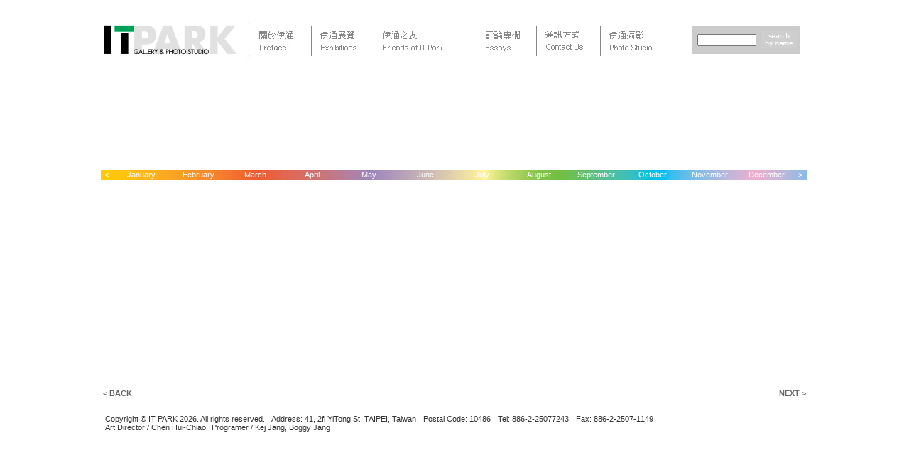

--- FILE ---
content_type: text/html
request_url: https://www.itpark.com.tw/exhibition/year/1985/8
body_size: 3788
content:
<html>
<head>
<title>伊通公園 ITPARK</title>
<meta http-equiv="Content-Type" content="text/html; charset=utf-8" />
<link rel="stylesheet" type="text/css" href="/css/itpark.css" />
<script type="text/javascript" src="/js/itpark.js"></script>
<script type="text/javascript" src="/js/jquery.js"></script>
<style type="text/css">
#fixedtipdiv{
color:#9c8e5e;
position:absolute;
padding: 2px;
border-left:1px solid #fed847;
font:normal 10px Verdana;
line-height:16px;
z-index:100;
background: transparent !important;
}

#fixedtipdiv span{
background: #fff;
}
</style>
</head>
<body bgcolor="#FFFFFF" leftmargin="0" topmargin="0" marginwidth="0" marginheight="0">
<script type="text/javascript">
		
var tipwidth='120px' //default tooltip width
var tipbgcolor='white'  //tooltip bgcolor
var disappeardelay=200  //tooltip disappear speed onMouseout (in miliseconds)
var vertical_offset="10px" //horizontal offset of tooltip from anchor link
var horizontal_offset="0px" //horizontal offset of tooltip from anchor link

/////No further editting needed

var ie4=document.all
var ns6=document.getElementById&&!document.all

if (ie4||ns6)
//document.write('<div id="fixedtipdiv" style="visibility:hidden;width:'+tipwidth+';background-color:'+tipbgcolor+';" ></div>')
document.write('<div id="fixedtipdiv" style="visibility:hidden;background-color:'+tipbgcolor+';" ></div>')

function getposOffset(what, offsettype){
var totaloffset=(offsettype=="left")? what.offsetLeft : what.offsetTop;
var parentEl=what.offsetParent;
var containScrollLeft = document.getElementById('exhContainer').scrollLeft;
while (parentEl!=null){
totaloffset=(offsettype=="left")? totaloffset+parentEl.offsetLeft : totaloffset+parentEl.offsetTop;
parentEl=parentEl.offsetParent;
}

return (offsettype=="left")?totaloffset - containScrollLeft : totaloffset + 15;
}


function showhide(obj, e, visible, hidden, tipwidth){
if (ie4||ns6)
dropmenuobj.style.left=dropmenuobj.style.top=-500
if (tipwidth!=""){
dropmenuobj.widthobj=dropmenuobj.style
//dropmenuobj.widthobj.width=tipwidth
}
if (e.type=="click" && obj.visibility==hidden || e.type=="mouseover")
obj.visibility=visible
else if (e.type=="click")
obj.visibility=hidden
}

function iecompattest(){
return (document.compatMode && document.compatMode!="BackCompat")? document.documentElement : document.body
}

function clearbrowseredge(obj, whichedge){
var edgeoffset=(whichedge=="rightedge")? parseInt(horizontal_offset)*-1 : parseInt(vertical_offset)*-1
if (whichedge=="rightedge"){
var windowedge=ie4 && !window.opera? iecompattest().scrollLeft+iecompattest().clientWidth-0 : window.pageXOffset+window.innerWidth-0
dropmenuobj.contentmeasure=dropmenuobj.offsetWidth
if (windowedge-dropmenuobj.x < dropmenuobj.contentmeasure)
edgeoffset=dropmenuobj.contentmeasure-obj.offsetWidth
}
else{
var windowedge=ie4 && !window.opera? iecompattest().scrollTop+iecompattest().clientHeight-15 : window.pageYOffset+window.innerHeight-18
dropmenuobj.contentmeasure=dropmenuobj.offsetHeight
if (windowedge-dropmenuobj.y < dropmenuobj.contentmeasure)
edgeoffset=dropmenuobj.contentmeasure+obj.offsetHeight
}
return edgeoffset
}

function fixedtooltip(menucontents, obj, e, tipwidth){
if (window.event) event.cancelBubble=true
else if (e.stopPropagation) e.stopPropagation()
clearhidetip()
dropmenuobj=document.getElementById? document.getElementById("fixedtipdiv") : fixedtipdiv
dropmenuobj.innerHTML= '<span>' + menucontents + '</span>'

if (ie4||ns6){
showhide(dropmenuobj.style, e, "visible", "hidden", tipwidth)
dropmenuobj.x=getposOffset(obj, "left")
dropmenuobj.y=getposOffset(obj, "top")
//dropmenuobj.style.left=dropmenuobj.x-clearbrowseredge(obj, "rightedge")+"px"
dropmenuobj.style.left=dropmenuobj.x+"px"
dropmenuobj.style.top=dropmenuobj.y-clearbrowseredge(obj, "bottomedge")+obj.offsetHeight+"px"
}
}

function hidetip(e){
if (typeof dropmenuobj!="undefined"){
if (ie4||ns6)
dropmenuobj.style.visibility="hidden"
}
}

function delayhidetip(){
if (ie4||ns6)
delayhide=setTimeout("hidetip()",disappeardelay)
}

function clearhidetip(){
if (typeof delayhide!="undefined")
clearTimeout(delayhide)
}

</script>
<script type="text/javascript">
$('document').ready(function(){
  var outterCWidth = $('#exhContainer').width();
  var innerCWidth = $('#contenttable2').width();
  $('#innercontainer2').css('margin-left', '0px');
  
  $('#scrollLeftButton2').mouseover(function(){scrollingLeft();});
  $('#scrollLeftButton2').mouseout(function(){scrollingStop();});
  
  $('#scrollRightButton2').mouseover(function(){scrollingRight();});
  $('#scrollRightButton2').mouseout(function(){scrollingStop();});
});

var timer;

function scrollingLeft(){
  var outterCWidth = $('#exhContainer').width();
  var innerCWidth = $('#contenttable2').width();
  if(parseInt($('#innercontainer2').css('margin-left')) < 0){
    var newMargin = parseInt($('#innercontainer2').css('margin-left')) + 6;
    if(newMargin > 0){
      newMargin = 0;
    }
    $('#innercontainer2').css('margin-left', newMargin + 'px');
  }
  timer = setTimeout(function(){scrollingLeft();}, 30);
}

function scrollingRight(){
  var outterCWidth = $('#exhContainer').width();
  var innerCWidth = $('#contenttable2').width();
  if(parseInt($('#innercontainer2').css('margin-left')) > (outterCWidth - innerCWidth)){
    var newMargin = parseInt($('#innercontainer2').css('margin-left')) - 6;
    if(newMargin < (outterCWidth - innerCWidth)){
      newMargin = (outterCWidth - innerCWidth);
    }
    $('#innercontainer2').css('margin-left', newMargin + 'px');
  }
  timer = setTimeout(function(){scrollingRight();}, 30);
}

function scrollingStop(){
  clearTimeout(timer);
}
</script>
<table width="995" height="579" border="0" align="center" cellpadding="0" cellspacing="0" id="___01">
﻿<tr>
  <td width="995" height="76">
    <table width="995" border="0" cellpadding="0" cellspacing="0">
      <tr>
        <td width="205" rowspan="3"><a href="https://www.itpark.com.tw/"><img src="/images/logo.jpg" width="195" height="64" border="0"></a></td>
        <td width="638" rowspan="3">
          <div class="itpark" id="chromemenu">
            <ul>
              <li class="itpark"><a href="https://www.itpark.com.tw/preface" target="_top" rel="dropmenu1"><img src="/images/menu_01.jpg" width="85" height="64" border="0" /></a></li>
              <li class="itpark"><a href="https://www.itpark.com.tw/exhibition" rel="dropmenu2"><img src="/images/menu_02.jpg" width="85" height="64" border="0" /></a></li>
              <li class="itpark"><a href="https://www.itpark.com.tw/friends" rel="dropmenu3"><img src="/images/menu_04.jpg" width="142" height="64" border="0" /></a></li>
              <li class="itpark"><a href="https://www.itpark.com.tw/texts" rel="dropmenu4"><img src="/images/menu_03.jpg" width="81" height="64" border="0" /></a></li>
              <li class="itpark"><a href="https://www.itpark.com.tw/contact" ><img src="/images/menu_05.jpg" width="87" height="64" border="0" /></a></li>
              <li class="itpark"><a href="https://www.itpark.com.tw/photostudio" rel="dropmenu5"><img src="/images/menu_06.jpg" width="104" height="64" border="0" /></a></li>
            </ul>
          </div>
<!--1st drop down menu -->                                                   
<div id="dropmenu1" class="dropmenudiv">
<a href="https://www.itpark.com.tw/preface">關於伊通 Preface </a>
<a href="https://www.itpark.com.tw/aboutus">關於我們 About Us </a>
<a href="https://www.itpark.com.tw/archive">過去報導 Past Media Coverage</a>
<a href="https://www.itpark.com.tw/journal">生活紀趣 Journals</a>
<a href="https://www.itpark.com.tw/map">空間平面圖 Floor Plan & Map</a></div>

<!--2nd drop down menu -->                                                
<div id="dropmenu2" class="dropmenudiv">
<a href="https://www.itpark.com.tw/news">最新消息 What's New?</a>
<a href="https://www.itpark.com.tw/current_exh">當月展覽 Current Exhibition</a>
<a href="https://www.itpark.com.tw/future_exh" >展覽預告 Next Exhibition</a></div>

<!--3rd drop down menu -->                                                   
<div id="dropmenu3" class="dropmenudiv">
<a href="https://www.itpark.com.tw/friends">伊通之友 Friends</a>
<a href="https://www.itpark.com.tw/friends2">藝術家 Artists</a>
<a href="https://www.itpark.com.tw/sponsor">贊助單位 Sponsors</a>
<a href="https://www.itpark.com.tw/links">網站連結 Links</a></div>

<!--4rd drop down menu -->                                                   
<div id="dropmenu4" class="dropmenudiv">
<a href="https://www.itpark.com.tw/columnist/essay">專文 Essays</a>
<a href="https://www.itpark.com.tw/columnist/critic">藝評 Criticism</a>
<a href="https://www.itpark.com.tw/columnist/editorial">藝文 Editorial</a>
</div>

<!--5rd drop down menu -->                                                   
<div id="dropmenu5" class="dropmenudiv">
<a href="https://www.itpark.com.tw/photostudio_service">拍攝項目 Products & Services</a>
<a href="https://www.itpark.com.tw/photostudio_image">影像圖庫 Image Collection</a>
<a href="https://www.itpark.com.tw/photostudio_purchase">聯絡方式 Contact Us</a></div>

<script type="text/javascript">
cssdropdown.startchrome("chromemenu")
</script>
        </td>
        <td width="162">           </td>
      </tr>
      <tr>
        <td>&nbsp;</td>
      </tr>
      <tr>
        <td>
          <form name="form1" method="post" action="https://www.itpark.com.tw/search/result">
            <table width="151" height="39" border="0" cellpadding="0" cellspacing="0" bgcolor="cbcbcb">
              <tr>
                <td width="104"><label>
                  <div align="center">
                    <input name="search_term" id="search_term" type="text" class="search" style="width:83px;" value="">
<script type="text/javascript">
/*
var st = document.getElementById('search_term');
st.onfocus = function(){
  if(this.value==''){
    this.value = '';
  }
} 

st.onblur = function(){
  if(this.value==''){
    this.value = '';
  }  
} 
*/
</script>
                  </div>
                  <div align="center"></div>
                </label></td>
                <td width="55"><input type="image" src="/images/search_bt.jpg" width="50" height="24" border="0"></td>
              </tr>
            </table>
          </form> 
        </td>
      </tr>
    </table>
  </td>
</tr>	<tr>
		<td height="145"><table width="995" border="0" cellpadding="0" cellspacing="0">
          <tr>
            <td width="995" height="145" >&nbsp;</td>
          </tr>
        </table></td>
	</tr>
	<tr>
		<td height="15"><table width="995" height="15" border="0" cellpadding="0" cellspacing="0" class="color">
          <tr>
            <td><table width="995" height="15" border="0" align="center" cellpadding="0" cellspacing="0">
              <tr>
                <td height="13" class="year"><div style="width:15px;cursor:pointer;text-align:center;" id="scrollLeftButton"><a href="/">&lt;</a></div></td>
                                <td width="80" class="year"><div align="center"><a href="https://www.itpark.com.tw/exhibition/year/1985/1">January</a></div></td>
                                <td width="80" class="year"><div align="center"><a href="https://www.itpark.com.tw/exhibition/year/1985/2">February</a></div></td>
                                <td width="80" class="year"><div align="center"><a href="https://www.itpark.com.tw/exhibition/year/1985/3">March</a></div></td>
                                <td width="80" class="year"><div align="center"><a href="https://www.itpark.com.tw/exhibition/year/1985/4">April</a></div></td>
                                <td width="80" class="year"><div align="center"><a href="https://www.itpark.com.tw/exhibition/year/1985/5">May</a></div></td>
                                <td width="80" class="year"><div align="center"><a href="https://www.itpark.com.tw/exhibition/year/1985/6">June</a></div></td>
                                <td width="80" class="year"><div align="center"><a href="https://www.itpark.com.tw/exhibition/year/1985/7">July</a></div></td>
                                <td width="80" class="year"><div align="center"><a href="https://www.itpark.com.tw/exhibition/year/1985/8">August</a></div></td>
                                <td width="80" class="year"><div align="center"><a href="https://www.itpark.com.tw/exhibition/year/1985/9">September</a></div></td>
                                <td width="80" class="year"><div align="center"><a href="https://www.itpark.com.tw/exhibition/year/1985/10">October</a></div></td>
                                <td width="80" class="year"><div align="center"><a href="https://www.itpark.com.tw/exhibition/year/1985/11">November</a></div></td>
                                <td width="80" class="year"><div align="center"><a href="https://www.itpark.com.tw/exhibition/year/1985/12">December</a></div></td>
                                <td height="13" class="year"><div style="width:15px;cursor:pointer;text-align:center;" id="scrollRightButton"><a href="/">&gt;</a></div></td>
              </tr>
            </table></td>
          </tr>
      </table></td>
	</tr>	<tr>
		<td height="330"><table width="995" height="330" border="0" cellpadding="0" cellspacing="0">
          <tr>
            <td><table width="995" height="300" border="0" align="center">
              <tr>
                <td height="20">&nbsp;</td>
              </tr>
              <tr>
                <td valign="top"><div id="exhContainer" style="width:990px;height:140px;overflow:hidden;"><div id="innercontainer2"><table border="0" id="contenttable2">
                  <tr>
                  </tr>
                </table></div></div></td>
              </tr>
                <tr>
                  <td valign="bottom"><table width="990" border="0" align="center" cellpadding="0" cellspacing="0">
                      <tr>
                        <td height="24" class="bn">
                        <span id="scrollLeftButton2" style="cursor:pointer;">&lt; BACK</span>
                        </td>
                        <td>
                        <div align="right" class="bn"><span id="scrollRightButton2" style="cursor:pointer;">NEXT &gt; </span></div>
                        </td>
                      </tr>
                  </table></td>
                </tr>
            </table></td>
          </tr>
      </table></td>
  </tr>
	<tr>
	  <td height="13" class="foot"><table width="985" border="0" align="center" cellpadding="0" cellspacing="0">
        <tr>
          <td class="foot">
          Copyright &copy; IT PARK 2026. All rights reserved.<span style="margin-left:7px;">&nbsp;</span>Address: 41, 2fl YiTong St. TAIPEI, Taiwan<span style="margin-left:7px;">&nbsp;</span>Postal Code: 10486<span style="margin-left:7px;">&nbsp;</span>Tel: 886-2-25077243<span style="margin-left:7px;">&nbsp;</span>Fax: 886-2-2507-1149<br />
          Art Director / Chen Hui-Chiao<span style="margin-left:5px;">&nbsp;</span>Programer / Kej Jang, Boggy Jang
          </td>
        </tr>
      </table></td>
  </tr>
  <tr>
    <td style="height:30px;">&nbsp;</td>
  </tr>
  <script type="text/javascript">
  document.body.oncontextmenu = function(){return false;}
  </script></table>
</body>
</html>